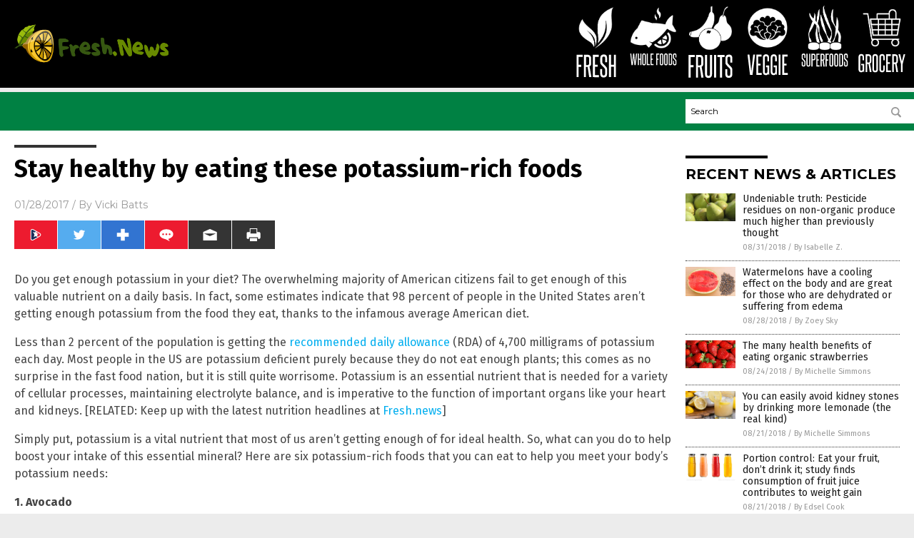

--- FILE ---
content_type: text/html
request_url: https://www.fresh.news/2017-01-28-stay-healthy-by-eating-these-potassium-rich-foods.html
body_size: 10010
content:

<!DOCTYPE html PUBLIC "-//W3C//DTD XHTML 1.0 Transitional//EN" "http://www.w3.org/TR/xhtml1/DTD/xhtml1-transitional.dtd">
<html xmlns="http://www.w3.org/1999/xhtml" dir="ltr" lang="en-US" xmlns:x2="http://www.w3.org/2002/06/xhtml2" xmlns:fb="http://www.facebook.com/2008/fbml">
<head>
<title>Stay healthy by eating these potassium-rich foods</title>

<meta name="title" content="Stay healthy by eating these potassium-rich foods" />
<meta name="description" content="Do you get enough potassium in your diet? The overwhelming majority of American citizens fail to get enough of this valuable nutrient on a daily basis. In fact, some estimates indicate that 98 percent of people in the United States aren&#8217;t getting enough potassium from the food they eat, thanks to the infamous average American [&hellip;]">
<meta name="keywords" content="food,nutrition,potassium">
<meta name="news_keywords" content="food,nutrition,potassium">

<!-- ///////////////////////////////////////////////////////////////////////////// -->

<meta http-equiv="Content-Type" content="text/html; charset=UTF-8" />
<meta id="viewport" name="viewport" content="width=device-width, initial-scale=1.0, shrink-to-fit=yes" />
<meta property="og:title" content="Stay healthy by eating these potassium-rich foods" />
<meta property="og:type" content="article" />
<meta property="og:url" content="https://www.fresh.news/2017-01-28-stay-healthy-by-eating-these-potassium-rich-foods.html" />
<meta property="og:site_name" content="Fresh News" />
<meta property="og:description" content="Do you get enough potassium in your diet? The overwhelming majority of American citizens fail to get enough of this valuable nutrient on a daily basis. In fact, some estimates indicate that 98 percent of people in the United States aren&#8217;t getting enough potassium from the food they eat, thanks to the infamous average American [&hellip;]" />
<meta property="og:image" content="https://www.fresh.news"/>

<link href="wp-content/themes/NTTheme/images/Newstarget-fav.png" type="image/x-icon" rel="icon" />
<link href="wp-content/themes/NTTheme/images/Newstarget-fav.png" type="image/x-icon" rel="shortcut icon" />
<link href="wp-content/themes/NTTheme/images/apple-touch-icon.png" rel="apple-touch-icon" />
<link href="wp-content/themes/NTTheme/images/apple-touch-icon-76x76.png" rel="apple-touch-icon" sizes="76x76" />
<link href="wp-content/themes/NTTheme/images/apple-touch-icon-120x120.png" rel="apple-touch-icon" sizes="120x120" />
<link href="wp-content/themes/NTTheme/images/apple-touch-icon-152x152.png" rel="apple-touch-icon" sizes="152x152" />
<link href="wp-content/themes/NTTheme/images/apple-touch-icon-180x180.png" rel="apple-touch-icon" sizes="180x180" />
<link href="wp-content/themes/NTTheme/images/icon-hires.png" rel="icon" sizes="192x192" />

<meta http-equiv="Content-Type" content="text/html; charset=UTF-8" />
<meta id="viewport" name="viewport" content="width=device-width, initial-scale=1.0, shrink-to-fit=yes" />

<link href="https://fonts.googleapis.com/css?family=Montserrat:400,700,900|Roboto:400,700,900|Fira+Sans:400,700,900" rel="stylesheet">

<link href="wp-content/themes/NTTheme/css/News.css" rel="stylesheet" type="text/css" />

<script src="https://code.jquery.com/jquery-latest.js"></script>

<script src="wp-content/themes/NTTheme/js/BacktoTop.js"></script>
<!--<script src="wp-content/themes/NTTheme/js/DateCheck.js"></script>-->
<script src="wp-content/themes/NTTheme/js/PageLoad.js"></script>
<script src="wp-content/themes/NTTheme/js/Social.js"></script>
<script src="wp-content/themes/NTTheme/js/Sticky.js"></script>
<script src="wp-content/themes/NTTheme/js/Vimeo.js"></script>

<script src="Javascripts/Abigail.js"></script>

<script type='text/javascript' src='https://player.vimeo.com/api/player.js?ver=4.7.3'></script>

<script src="https://www.alternativenews.com/Javascripts/RecentHeadlines.js" charset="utf-8"></script>

<link rel="stylesheet" href="wp-content/themes/NTTheme/css/HerbsNews.css" id="custom-structure-override"/>

		<style type="text/css">
			.slide-excerpt { width: 50%; }
			.slide-excerpt { bottom: 0; }
			.slide-excerpt { right: 0; }
			.flexslider { max-width: 920px; max-height: 400px; }
			.slide-image { max-height: 400px; } 
		</style>
		<style type="text/css"> 
			@media only screen 
			and (min-device-width : 320px) 
			and (max-device-width : 480px) {
				.slide-excerpt { display: none !important; }
			}			 
		</style> <link rel='dns-prefetch' href='//ajax.googleapis.com' />
<link rel='dns-prefetch' href='//use.fontawesome.com' />
<link rel='dns-prefetch' href='//s.w.org' />
<link rel="canonical" href="2017-01-28-stay-healthy-by-eating-these-potassium-rich-foods.html" />
<link rel='stylesheet' id='easy-facebook-likebox-plugin-styles-css'  href='wp-content/plugins/easy-facebook-likebox/public/assets/css/public.css?ver=4.3.0' type='text/css' media='all' />
<link rel='stylesheet' id='easy-facebook-likebox-popup-styles-css'  href='wp-content/plugins/easy-facebook-likebox/public/assets/popup/magnific-popup.css?ver=4.3.0' type='text/css' media='all' />
<link rel='stylesheet' id='sites_render-frontend-css'  href='wp-content/plugins/sites-render-plugin/assets/css/frontend.css?ver=1.0.0' type='text/css' media='all' />
<link rel='stylesheet' id='prefix-style-css'  href='wp-content/plugins/vps/style.css?ver=4.7.3' type='text/css' media='all' />
<link rel='stylesheet' id='scienceplugin-frontend-css'  href='wp-content/plugins/scienceplugin/assets/css/frontend.css?ver=1.0.0' type='text/css' media='all' />
<link rel='stylesheet' id='kamn-css-easy-twitter-feed-widget-css'  href='wp-content/plugins/easy-twitter-feed-widget/easy-twitter-feed-widget.css?ver=4.7.3' type='text/css' media='all' />
<link rel='stylesheet' id='screen-style-css'  href='wp-content/themes/genesis/css/screen.css?ver=1' type='text/css' media='all' />
<link rel='stylesheet' id='A2A_SHARE_SAVE-css'  href='wp-content/plugins/add-to-any/addtoany.min.css?ver=1.13' type='text/css' media='all' />
<link rel='stylesheet' id='slider_styles-css'  href='wp-content/plugins/genesis-responsive-slider/style.css?ver=0.9.2' type='text/css' media='all' />
<script type='text/javascript' src='https://ajax.googleapis.com/ajax/libs/jquery/1.11.3/jquery.min.js?ver=4.7.3'></script>
<script type='text/javascript' src='wp-content/plugins/add-to-any/addtoany.min.js?ver=1.0'></script>
<script type='text/javascript' src='wp-content/plugins/easy-facebook-likebox/public/assets/popup/jquery.magnific-popup.min.js?ver=4.3.0'></script>
<script type='text/javascript' src='wp-content/plugins/easy-facebook-likebox/public/assets/js/jquery.cookie.js?ver=4.3.0'></script>
<script type='text/javascript' src='wp-content/plugins/easy-facebook-likebox/public/assets/js/public.js?ver=4.3.0'></script>
<script type='text/javascript' src='wp-content/plugins/sites-render-plugin/assets/js/frontend.min.js?ver=1.0.0'></script>
<script type='text/javascript'>
/* <![CDATA[ */
var cssTarget = "img.";
/* ]]> */
</script>
<script type='text/javascript' src='wp-content/plugins/svg-support/js/min/svg-inline-min.js?ver=1.0.0'></script>
<script type='text/javascript' src='wp-content/plugins/scienceplugin/assets/js/frontend.min.js?ver=1.0.0'></script>
<script type='text/javascript' src='wp-content/themes/genesis/js/customscript.js?ver=1'></script>
<link rel='https://api.w.org/' href='wp-json/' />
<link rel="alternate" type="application/json+oembed" href="wp-json/oembed/1.0/embed?url=%2Ffreshnews%2F2017-01-28-stay-healthy-by-eating-these-potassium-rich-foods" />
<link rel="alternate" type="text/xml+oembed" href="wp-json/oembed/1.0/embed?url=%2Ffreshnews%2F2017-01-28-stay-healthy-by-eating-these-potassium-rich-foods&#038;format=xml" />

<script type="text/javascript">
var a2a_config=a2a_config||{};a2a_config.callbacks=a2a_config.callbacks||[];a2a_config.templates=a2a_config.templates||{};
</script>
<script type="text/javascript" src="https://static.addtoany.com/menu/page.js" async="async"></script>
<script type="text/javascript">
var _gaq = _gaq || [];
_gaq.push(['_setAccount', '']);
_gaq.push(['_trackPageview']);
(function() {
var ga = document.createElement('script'); ga.type = 'text/javascript'; ga.async = true;
ga.src = ('https:' == document.location.protocol ? 'https://ssl' : 'http://www') + '.google-analytics.com/ga.js';
var s = document.getElementsByTagName('script')[0]; s.parentNode.insertBefore(ga, s);
})();
</script>
<!-- Piwik -->
<script type="text/javascript">
  var _paq = _paq || [];
  _paq.push(['trackPageView']);
  _paq.push(['enableLinkTracking']);
  (function() {
    var u="//analytics.distributednews.com/piwik/";
    _paq.push(['setTrackerUrl', u+'piwik.php']);
    _paq.push(['setSiteId', 16]);
    var d=document, g=d.createElement('script'), s=d.getElementsByTagName('script')[0];
    g.type='text/javascript'; g.async=true; g.defer=true; g.src=u+'piwik.js'; s.parentNode.insertBefore(g,s);
  })();
</script>
<noscript><p><img src="//analytics.distributednews.com/piwik/piwik.php?idsite=16" style="border:0;" alt="" /></p></noscript>
<!-- End Piwik Code -->

<!-- Twitter Cards Meta By WPDeveloper.net -->
<meta name="twitter:card" content="summary_large_image" />


<meta name="twitter:url" content="http://www.fresh.news/2017-01-28-stay-healthy-by-eating-these-potassium-rich-foods.html" />
<meta name="twitter:title" content="Stay healthy by eating these potassium-rich foods" />
<meta name="twitter:description" content="Do you get enough potassium in your diet? The overwhelming majority of American citizens fail to get enough of this valuable nutrient on a daily basis. In fact, some estimates indicate that 98 [...]" />
<meta name="twitter:image" content="http://www.fresh.news/images/SocialImage.jpg" />
<!-- Twitter Cards Meta By WPDeveloper.net -->

<link rel="Shortcut Icon" href="wp-content/plugins/genesis-favicon-uploader/favicons/favicon-33.ico" type="image/x-icon" />
<link rel="pingback" href="xmlrpc.php" />
<script>(function(d, s, id) {
  var js, fjs = d.getElementsByTagName(s)[0];
  if (d.getElementById(id)) return;
  js = d.createElement(s); js.id = id;
  js.src = "//connect.facebook.net/en_US/sdk.js#xfbml=1&version=v2.4";
  fjs.parentNode.insertBefore(js, fjs);
}(document, 'script', 'facebook-jssdk'));</script>

<script>!function(d,s,id){var js,fjs=d.getElementsByTagName(s)[0],p=/^http:/.test(d.location)?'http':'https';if(!d.getElementById(id)){js=d.createElement(s);js.id=id;js.src=p+'://platform.twitter.com/widgets.js';fjs.parentNode.insertBefore(js,fjs);}}(document, 'script', 'twitter-wjs');</script>

<script src="https://apis.google.com/js/platform.js" async defer>
  {lang: 'en'}
</script>

<div id="fb-root"></div>
<script>(function(d, s, id) {
  var js, fjs = d.getElementsByTagName(s)[0];
  if (d.getElementById(id)) return;
  js = d.createElement(s); js.id = id;
  js.src = "//connect.facebook.net/en_US/sdk.js#xfbml=1&version=v2.4";
  fjs.parentNode.insertBefore(js, fjs);
}(document, 'script', 'facebook-jssdk'));</script>

<script src="https://www.fresh.news/Javascripts/SBA-WP-13.js"></script><!--[if lt IE 9]><script src="//html5shiv.googlecode.com/svn/trunk/html5.js"></script><![endif]-->
<style> /* Background Image */
body {
	background-image: url();
  	background-repeat: repeat;
  	background-size: 50%;
  	background-position: center;
}


/*#mh-wrapper {
  	background-image: url();
}*/

.widget-list li:hover, .sb-widget ul > .page_item:hover  { 
  background: none !important; 
  padding-left: 10px !important; 
}

.header-sub {
  	background: #E0E0E0;
}

/* Footer */
.mh-footer, .footer-bottom {
 	background: rgba(0, 0, 0, 0.001);
}

.site-footer .wrap, .mh-footer > div:first-child {
  	display: none;
}

.copyright-wrap {
  	text-align: center;
  	color: #000000;
  	margin: auto;
  	float: none;
}

.copyright {
  	text-align: center;
  	margin: auto;
  	font-size: 12px;
  	color: #ffffff;
  	background: #000000;
    width: 200px;
  	border-radius: 10px;
}

/* Light Widget Title Sections */

.widget-title {
  	background: #7f8190;
}

/* Dark Widget Title Sections */

.widget-title span, input[type=submit], .ticker-title, .button span {
  	background: #1d3263; 
}

.entry-content a {
  color: #51689e;
}

/* Submit Buttons / News Ticker / Read More Buttons Coloring */

.main-nav li:hover { 
  	background: #51689e; 
}

a:hover { 
  	color: #51689e; 
}

.more-link {
  	color: #51689e;
}

.entry-meta .entry-meta-author, .entry-meta a {
  	color: #000000;
}  

#newslettertitle {
  	text-align: right;
}

/* Fonts Formatting */

/*.content-lead-title a, .entry-title a, .entry-content p, .content-lead-excerpt p, .entry-meta a, .entry-meta-date, .content-grid-title a, .rp-widget-item a, .page_item a, #SubscribeEmail-Bottom, .ticker-item a {
  	color: #FFFFFF;
}*/


/*Button Format*/

.button span {
}

/*Header TOP*/

.header-top {
  	display: none;
}

/*Header AD*/
#text-2 {
	margin-top: 25px;
}  

/*Make Main Picture Fill Its Container*/	
div.content-lead-thumb a img {	
	height:auto;
  	width: 775px;
  	overflow-y: hidden;
}	
	
.entry-thumbnail img {
	height:auto;
  	width: 775px;
    overflow-y: hidden;
}	
</style>

</head>

<body>

<div class="Page">

<div class="Layer1"></div>
<div class="Layer2">

<!-- ///////////////////////////////////////////////////////////////////////////// -->

<!-- MASTHEAD -->

<div class="MastheadContainer">
<div class="Masthead">
<div class="ButtonMenu"></div>

<div class="Logo"><a href="/" itemprop="url" title="Stay healthy by eating these potassium-rich foods">
<img border='0' src='wp-content/uploads/sites/33/2015/09/cropped-cropped-FreshNews-LOGO-400x168-landscape.png'></a></div>

<div class="Topics">
<div class="Icons">



<div class="Icon2" style="float:right">
 <div style="width:70px;border:0px solid red;">
  <center>
  <a href="http://www.grocery.news/" target="_blank" rel="nofollow"><img width="70px" style="" src="wp-content/themes/NTTheme/images/icon50_icon.png" /></a>
  </center>
 </div>
 <div style="align:center;width:70px;border:0px solid red">
  <center>
  <a href="Grocery.news.png" target="_blank" rel="nofollow"><img width="70px" src="wp-content/themes/NTTheme/images/icon50_text.svg" /></a>
  </center>
 </div>
</div>
<div class="Icon2" style="float:right">
 <div style="width:70px;border:0px solid red;">
  <center>
  <a href="http://www.superfoods.news/" target="_blank" rel="nofollow"><img width="70px" style="" src="wp-content/themes/NTTheme/images/icon65_icon.png" /></a>
  </center>
 </div>
 <div style="align:center;width:70px;border:0px solid red">
  <center>
  <a href="Superfoods.news.png" target="_blank" rel="nofollow"><img width="70px" src="wp-content/themes/NTTheme/images/icon65_text.svg" /></a>
  </center>
 </div>
</div>
<div class="Icon2" style="float:right">
 <div style="width:70px;border:0px solid red;">
  <center>
  <a href="https://www.veggie.news/" target="_blank" rel="nofollow"><img width="70px" style="" src="wp-content/themes/NTTheme/images/icon64_icon.png" /></a>
  </center>
 </div>
 <div style="align:center;width:70px;border:0px solid red">
  <center>
  <a href="Veggie.news.png" target="_blank" rel="nofollow"><img width="70px" src="wp-content/themes/NTTheme/images/icon64_text.svg" /></a>
  </center>
 </div>
</div>
<div class="Icon2" style="float:right">
 <div style="width:70px;border:0px solid red;">
  <center>
  <a href="http://www.fruits.news/" target="_blank" rel="nofollow"><img width="70px" style="" src="wp-content/themes/NTTheme/images/icon63_icon.png" /></a>
  </center>
 </div>
 <div style="align:center;width:70px;border:0px solid red">
  <center>
  <a href="Fruits.news.png" target="_blank" rel="nofollow"><img width="70px" src="wp-content/themes/NTTheme/images/icon63_text.svg" /></a>
  </center>
 </div>
</div>
<div class="Icon2" style="float:right">
 <div style="width:70px;border:0px solid red;">
  <center>
  <a href="http://www.wholefoods.news/" target="_blank" rel="nofollow"><img width="70px" style="" src="wp-content/themes/NTTheme/images/icon62_icon.png" /></a>
  </center>
 </div>
 <div style="align:center;width:70px;border:0px solid red">
  <center>
  <a href="WholeFoods.news.png" target="_blank" rel="nofollow"><img width="70px" src="wp-content/themes/NTTheme/images/icon62_text.svg" /></a>
  </center>
 </div>
</div>
<div class="Icon2" style="float:right">
 <div style="width:70px;border:0px solid red;">
  <center>
  <a href="https://www.fresh.news/" target="_blank" rel="nofollow"><img width="70px" style="" src="wp-content/themes/NTTheme/images/icon61_icon.png" /></a>
  </center>
 </div>
 <div style="align:center;width:70px;border:0px solid red">
  <center>
  <a href="Fresh.news.png" target="_blank" rel="nofollow"><img width="70px" src="wp-content/themes/NTTheme/images/icon61_text.svg" /></a>
  </center>
 </div>
</div>

</div>
</div>

<div class="ButtonTopics"></div>

</div>
</div>

<div class="UnderNavigationContainer">
</div>

<div class="NavigationContainer">
<div class="Navigation">
<div class="Menu">



</div>

<div class="Search">
<form name="GoodGopherSearch" id="GoodGopherSearch" method="GET" action="https://www.goodgopher.com/SearchResults.asp" target="_blank">

<div class="SearchBox">
<div><input type="text" value="Search" name="query" id="query"></div>
<div><input name="" type="image" src="wp-content/themes/NTTheme/images/Submit-Search.svg" title="Search"/></div>
</div>

<input type="hidden" name="pr" value="NT">
</form>
</div>
</div>
</div>

<!-- ///////////////////////////////////////////////////////////////////////////// -->

<div class="Container">
<div class="Index">
<div class="Article1">
<div class="Sticky1">


<!-- ------------------------------------------ -->

<div class="PostTitle">
<h1>Stay healthy by eating these potassium-rich foods</h1>
</div>

<!-- ------------------------------------------ -->

<div class="PostInfo">
<p><span class="Date">01/28/2017</span> / By <a href="author/victoriab" rel="author">Vicki Batts</a></p>
</div>

<!-- ------------------------------------------ -->

<div class="PostSocial">
<div class="Buttons"><script>WriteSocialBlock();</script></div>
</div>

<!-- ------------------------------------------ -->

<div class="PostPic">
<div class="Pic"><img style="max-width:1000px;width:100%" border="0" src=""></div>
<div class="Text"></div>
</div>

<!-- ------------------------------------------ -->

<div class="PostArticle">
<hr class="Marker" id="Marker2">

<div class='code-block code-block-6' style='float:right;margin:8px 0px 8px 8px;'><div class="Sasha"></div></div><p>Do you get enough potassium in your diet? The overwhelming majority of American citizens fail to get enough of this valuable nutrient on a daily basis. In fact, some estimates indicate that 98 percent of people in the United States aren&#8217;t getting enough potassium from the food they eat, thanks to the infamous average American diet.</p>
<p>Less than 2 percent of the population is getting the <a href="http://healthyeating.sfgate.com/rda-guidelines-potassium-3894.html">recommended daily allowance</a> (RDA) of 4,700 milligrams of potassium each day. Most people in the US are potassium deficient purely because they do not eat enough plants; this comes as no surprise in the fast food nation, but it is still quite worrisome. Potassium is an essential nutrient that is needed for a variety of cellular processes, maintaining electrolyte balance, and is imperative to the function of important organs like your heart and kidneys. [RELATED: Keep up with the latest nutrition headlines at <a href="https://www.fresh.news">Fresh.news</a>]</p>
<p>Simply put, potassium is a vital nutrient that most of us aren&#8217;t getting enough of for ideal health. So, what can you do to help boost your intake of this essential mineral? Here are six potassium-rich foods that you can eat to help you meet your body&#8217;s potassium needs:</p>
<p><strong>1. Avocado</strong></p>
<p>One whole avocado contains an average of 1,068 milligrams of potassium. A 50-gram serving of this delectable fruit <a href="https://www.avocadocentral.com/nutrition/avocado-nutrition-health-facts-label">provides about 254 milligrams</a>, or six percent of your daily potassium needs. Avocados also boast many other health benefits, like being rich in healthy fats and fiber.</p>
<p><strong>2. Spinach</strong></p>
<p>A one-cup serving of spinach can provide you with approximately 824 milligrams of potassium; this equates to about 24 percent of the RDA. Spinach is a <a href="http://www.whfoods.com/genpage.php?tname=foodspice&amp;dbid=43">nutrient-dense leafy green</a> that is also quite low in calories. A one-cup serving is only 41 calories, making it an ideal choice for anyone watching their energy intake.</p>
<p><strong>3. Sweet Potato</strong></p>
<p>In just one medium-sized sweet potato, you will find about 952 milligrams of potassium, reeling in about 27 percent of your daily potassium needs. Sweet potatoes are also a great source of fiber and vitamin A. A simple baked sweet potato topped with <a href="http://growbox.naturalnews.com/growbox.html">some fresh herbs</a> is a great way to serve up this tasty tuber.</p>
<p><strong>4. Coconut Water</strong></p>
<p><a href="http://www.mindbodygreen.com/0-18146/7-more-reasons-to-drink-coconut-water.html">Coconut water</a> is all the rage lately, and for good reason. One cup of coconut water can boast up to 600 milligrams of potassium, and contains an average of about 13 percent of the suggested daily amount of this vital nutrient. Many people turn to coconut water as a low-calorie, natural alternative to quench their thirst and bolster their intake of potassium.</p>
<p><strong>5. Banana</strong></p>
<p>Bananas are known for their potassium content. A <a href="http://www.whfoods.com/genpage.php?tname=foodspice&amp;dbid=7">medium-sized banana</a> will contain about about 12 percent of your daily potassium needs, averaging around 422 milligrams. Bananas are also rich in vitamin B6, manganese and vitamin C. They are also a good source of fiber. Bananas are a great addition to packed lunches and make for a great snack.</p>
<p><strong>6. Yogurt</strong></p>
<p>One eight-ounce serving of<a href="http://healthyeating.sfgate.com/potassium-yogurt-1643.html"> low-fat plain yogurt</a> boasts a beneficial 380 milligrams of potassium. That provides about 11 percent of your daily needs. However, the same serving of full-fat yogurt provides a bit more potassium, with 420 milligrams, or 12 percent of the RDA. Greek yogurt tends to contain a bit less potassium due to the way it&#8217;s made; a six ounce serving only contains about 250 milligrams.</p>
<p>Potassium can be found in varying amounts across the spectrum of foods. Most fruits and vegetables contain a noteworthy amount of potassium, though certain kinds obviously contain more than others. Even meats and other types of dairy products feature this valuable mineral. [RELATED: Learn more about what is in your food at <a href="http://www.ingredients.news">Ingredients.news</a>]</p>
<p>The human body uses potassium for a number of different functions, including muscle-building, metabolism, heart function and muscle function. Studies have even shown that increasing your potassium intake can help to <a href="http://prevention.news" target="_blank">reduce your risk of stroke</a>. Overall, potassium is a very important nutrient.</p>
<p>If you&#8217;re concerned about your potassium intake, you should speak to a naturopathic doctor, especially if you have any other health conditions.</p>
<p><strong>Sources:</strong></p>
<p><a href="http://www.realfarmacy.com/potassium-foods/">RealFarmacy.com</a></p>
<p><a href="http://nutritionfacts.org/2013/05/23/98-of-american-diets-potassium-deficient/">NutritionFacts.org</a></p>
<p><a href="http://www.whfoods.com/genpage.php?tname=foodspice&amp;dbid=64">WHFoods.com</a></p>
<div class="addtoany_share_save_container addtoany_content_bottom"><div class="a2a_kit a2a_kit_size_32 addtoany_list" data-a2a-url="2017-01-28-stay-healthy-by-eating-these-potassium-rich-foods" data-a2a-title="Stay healthy by eating these potassium-rich foods"><a class="a2a_button_facebook" href="https://www.addtoany.com/add_to/facebook?linkurl=%2Ffreshnews%2F2017-01-28-stay-healthy-by-eating-these-potassium-rich-foods&amp;linkname=Stay%20healthy%20by%20eating%20these%20potassium-rich%20foods" title="Facebook" rel="nofollow" target="_blank"></a><a class="a2a_button_twitter" href="https://www.addtoany.com/add_to/twitter?linkurl=%2Ffreshnews%2F2017-01-28-stay-healthy-by-eating-these-potassium-rich-foods&amp;linkname=Stay%20healthy%20by%20eating%20these%20potassium-rich%20foods" title="Twitter" rel="nofollow" target="_blank"></a><a class="a2a_button_google_plus" href="https://www.addtoany.com/add_to/google_plus?linkurl=%2Ffreshnews%2F2017-01-28-stay-healthy-by-eating-these-potassium-rich-foods&amp;linkname=Stay%20healthy%20by%20eating%20these%20potassium-rich%20foods" title="Google+" rel="nofollow" target="_blank"></a><a class="a2a_dd addtoany_share_save" href="https://www.addtoany.com/share"></a></div></div></div>

<!-- ------------------------------------------ -->

<div class="PostTags">
<p><b>Tagged Under:</b> 
<a href="tag/food-tag" rel="tag">food</a>, <a href="tag/nutrition-tag" rel="tag">nutrition</a>, <a href="tag/potassium" rel="tag">potassium</a></p>
</div>


<!-- ------------------------------------------ -->

<hr id="Marker5" class="Marker">
<hr id="Marker6" class="Marker">

<!-- ------------------------------------------ -->

<div class="PostComments">

<div class="SectionHead">Comments</div>
<!-- BEGIN DISQUS COMMENTS -->

<a name="Comments" id="Comments"></a>
<!--<div id="disqus_thread" class="comment list">-->
<div id="disqus_thread">
</div>	 

<!--<a name="Comments" id="Comments"></a>
<div id="disqus_thread"></div>-->
<script type="text/javascript">
/* * * CONFIGURATION VARIABLES: EDIT BEFORE PASTING INTO YOUR WEBPAGE * * */
var disqus_shortname = 'naturalnews'; // required: replace example with your forum shortname
var disqus_identifier = 'Fresh-News-P1873';
var disqus_title = 'Stay healthy by eating these potassium-rich foods';
var disqus_url = 'http://www.fresh.news/2017-01-28-stay-healthy-by-eating-these-potassium-rich-foods';
/* * * DON'T EDIT BELOW THIS LINE * * */
(function() {

var dsq = document.createElement('script'); dsq.type = 'text/javascript'; dsq.async = true;
dsq.src = '//' + disqus_shortname + '.disqus.com/embed.js';
(document.getElementsByTagName('head')[0] || document.getElementsByTagName('body')[0]).appendChild(dsq);
})();
</script>
<noscript>Please enable JavaScript to view the <a href="//disqus.com/?ref_noscript">comments powered by Disqus.</a></noscript>
<a href="//disqus.com" class="dsq-brlink">comments powered by <span class="logo-disqus">Disqus</span></a>

<!-- BEGIN DISQUS COMMENTS -->

</div>

<!-- ------------------------------------------ -->
</div>
</div>

<!-- ========================= -->

<div class="Article2">
<div class="Sticky2">
<hr id="Marker3" class="Marker">
<div id="rp_widget-2" class="widget widget_rp_widget"><h2><div class="SectionHead">RECENT NEWS &#038; ARTICLES</div></h2><div class="PostsSmall"><div class="Post">
<div class="Pic">
<a href="2018-08-31-pesticide-residues-on-non-organic-produce-much-higher.html"><img border="0" src="wp-content/uploads/sites/33/2018/08/Pears-Fruits.jpg"></a>
</div>
<div class="Text">
<div class="Title"><a href="2018-08-31-pesticide-residues-on-non-organic-produce-much-higher.html">Undeniable truth: Pesticide residues on non-organic produce much higher than previously thought</a></div>
<div class="Info"><span class="Date">08/31/2018</span> / <span class="Author"><a href="author/isabelle">By Isabelle Z.</a></span></div>
</div>
</div>
<div class="Post">
<div class="Pic">
<a href="2018-08-28-watermelons-are-great-for-those-who-are-dehydrated-or-suffering-from-edema.html"><img border="0" src="wp-content/uploads/sites/33/2018/08/watermelon-seeds-2.jpg"></a>
</div>
<div class="Text">
<div class="Title"><a href="2018-08-28-watermelons-are-great-for-those-who-are-dehydrated-or-suffering-from-edema.html">Watermelons have a cooling effect on the body and are great for those who are dehydrated or suffering from edema</a></div>
<div class="Info"><span class="Date">08/28/2018</span> / <span class="Author"><a href="author/zoeysky">By Zoey Sky</a></span></div>
</div>
</div>
<div class="Post">
<div class="Pic">
<a href="2018-08-24-the-many-health-benefits-of-eating-organic-strawberries.html"><img border="0" src="wp-content/uploads/sites/33/2018/08/Red-Strawberries-Bunch-Harvest-Fruit.jpg"></a>
</div>
<div class="Text">
<div class="Title"><a href="2018-08-24-the-many-health-benefits-of-eating-organic-strawberries.html">The many health benefits of eating organic strawberries</a></div>
<div class="Info"><span class="Date">08/24/2018</span> / <span class="Author"><a href="author/michellesimmons">By Michelle Simmons</a></span></div>
</div>
</div>
<div class="Post">
<div class="Pic">
<a href="2018-08-21-you-can-easily-avoid-kidney-stones-by-drinking-more-lemonade-the-real-kind.html"><img border="0" src="wp-content/uploads/sites/33/2018/08/Lemons-Lemonade-Drink-Glass.jpg"></a>
</div>
<div class="Text">
<div class="Title"><a href="2018-08-21-you-can-easily-avoid-kidney-stones-by-drinking-more-lemonade-the-real-kind.html">You can easily avoid kidney stones by drinking more lemonade (the real kind)</a></div>
<div class="Info"><span class="Date">08/21/2018</span> / <span class="Author"><a href="author/michellesimmons">By Michelle Simmons</a></span></div>
</div>
</div>
<div class="Post">
<div class="Pic">
<a href="2018-08-21-portion-control-eat-your-fruit-dont-drink-it.html"><img border="0" src="wp-content/uploads/sites/33/2018/08/Fruit-Energy-Drink-Bottles.jpg"></a>
</div>
<div class="Text">
<div class="Title"><a href="2018-08-21-portion-control-eat-your-fruit-dont-drink-it.html">Portion control: Eat your fruit, don’t drink it; study finds consumption of fruit juice contributes to weight gain</a></div>
<div class="Info"><span class="Date">08/21/2018</span> / <span class="Author"><a href="author/edselcook">By Edsel Cook</a></span></div>
</div>
</div>
<div class="Post">
<div class="Pic">
<a href="2018-08-12-6-easy-homemade-salad-dressing-recipes.html"><img border="0" src="wp-content/uploads/sites/33/2018/08/Blonde-Woman-Eating-Salad-Fork-Home-Kitchen.jpg"></a>
</div>
<div class="Text">
<div class="Title"><a href="2018-08-12-6-easy-homemade-salad-dressing-recipes.html">6 Easy homemade salad dressing recipes</a></div>
<div class="Info"><span class="Date">08/12/2018</span> / <span class="Author"><a href="author/francesb">By Frances Bloomfield</a></span></div>
</div>
</div>
<div class="Post">
<div class="Pic">
<a href="2018-07-28-one-cup-of-blueberries-a-day-reduces-the-risk-of-cardiovascular-disease-in-postmenopausal-women.html"><img border="0" src="wp-content/uploads/sites/33/2018/07/Blueberries-In-Hand-Close-up.jpg"></a>
</div>
<div class="Text">
<div class="Title"><a href="2018-07-28-one-cup-of-blueberries-a-day-reduces-the-risk-of-cardiovascular-disease-in-postmenopausal-women.html">The power of healthy nutrition: Just one cup of blueberries a day reduces the risk of cardiovascular disease in postmenopausal women</a></div>
<div class="Info"><span class="Date">07/28/2018</span> / <span class="Author"><a href="author/michellesimmons">By Michelle Simmons</a></span></div>
</div>
</div>
<div class="Post">
<div class="Pic">
<a href="2018-07-24-eat-more-cress-for-a-healthier-liver.html"><img border="0" src="wp-content/uploads/sites/33/2018/07/cress-2.jpg"></a>
</div>
<div class="Text">
<div class="Title"><a href="2018-07-24-eat-more-cress-for-a-healthier-liver.html">Eat more cress for a healthier liver</a></div>
<div class="Info"><span class="Date">07/24/2018</span> / <span class="Author"><a href="author/edselcook">By Edsel Cook</a></span></div>
</div>
</div>
<div class="Post">
<div class="Pic">
<a href="2018-07-17-the-welsh-onion-can-combat-the-effects-of-a-high-fat-diet.html"><img border="0" src="wp-content/uploads/sites/33/2018/07/Scallions-Green-Onion-Bundle.jpg"></a>
</div>
<div class="Text">
<div class="Title"><a href="2018-07-17-the-welsh-onion-can-combat-the-effects-of-a-high-fat-diet.html">The welsh onion can combat the effects of a high-fat diet</a></div>
<div class="Info"><span class="Date">07/17/2018</span> / <span class="Author"><a href="author/michellesimmons">By Michelle Simmons</a></span></div>
</div>
</div>
<div class="Post">
<div class="Pic">
<a href="2018-07-17-modern-science-curcumin-is-most-effective-way-to-prevent-cancer.html"><img border="0" src="wp-content/uploads/sites/33/2018/07/Turmeric-Root-Powder-Health.jpg"></a>
</div>
<div class="Text">
<div class="Title"><a href="2018-07-17-modern-science-curcumin-is-most-effective-way-to-prevent-cancer.html">Modern science proves that curcumin is the most effective way to prevent cancer</a></div>
<div class="Info"><span class="Date">07/17/2018</span> / <span class="Author"><a href="author/rhondaj">By Rhonda Johansson</a></span></div>
</div>
</div>
<div class="Post">
<div class="Pic">
<a href="2018-07-15-eat-your-spinach-this-plant-can-help-arthritis-patients-maintain-strong-bones.html"><img border="0" src="wp-content/uploads/sites/33/2018/07/Fotolia_71723946_Subscription_Monthly_M.jpg"></a>
</div>
<div class="Text">
<div class="Title"><a href="2018-07-15-eat-your-spinach-this-plant-can-help-arthritis-patients-maintain-strong-bones.html">Eat your spinach: This plant can help arthritis patients maintain strong bones</a></div>
<div class="Info"><span class="Date">07/15/2018</span> / <span class="Author"><a href="author/michellesimmons">By Michelle Simmons</a></span></div>
</div>
</div>
<div class="Post">
<div class="Pic">
<a href="2018-07-14-high-levels-of-oxalates-from-spinach-green-powder-tissue-damage.html"><img border="0" src="wp-content/uploads/sites/33/2018/07/Smoothie-Superfood-Detox-Spinach-Wheatgrass-Kale-Chlorella.jpg"></a>
</div>
<div class="Text">
<div class="Title"><a href="2018-07-14-high-levels-of-oxalates-from-spinach-green-powder-tissue-damage.html">Too much of a good thing: High levels of oxalates from spinach, green powder could lead to tissue damage and inflammation</a></div>
<div class="Info"><span class="Date">07/14/2018</span> / <span class="Author"><a href="author/ralphflores">By Ralph Flores</a></span></div>
</div>
</div>
<div class="Post">
<div class="Pic">
<a href="2018-07-09-food-news-offers-a-wealth-of-information-on-healing-foods-and-harmful-ingredients.html"><img border="0" src="wp-content/uploads/sites/33/2018/07/Vegetables-Food-Garden.jpg"></a>
</div>
<div class="Text">
<div class="Title"><a href="2018-07-09-food-news-offers-a-wealth-of-information-on-healing-foods-and-harmful-ingredients.html">Food.news offers a wealth of information on healing foods and harmful ingredients</a></div>
<div class="Info"><span class="Date">07/09/2018</span> / <span class="Author"><a href="author/victoriab">By Vicki Batts</a></span></div>
</div>
</div>
<div class="Post">
<div class="Pic">
<a href="2018-07-08-comprehensive-study-confirms-the-cardioprotective-effects-of-blueberries-and-strawberries.html"><img border="0" src="wp-content/uploads/sites/33/2018/05/Picking-Blueberries-Berry-Bush.jpg"></a>
</div>
<div class="Text">
<div class="Title"><a href="2018-07-08-comprehensive-study-confirms-the-cardioprotective-effects-of-blueberries-and-strawberries.html">Comprehensive study confirms the cardioprotective effects of blueberries and strawberries</a></div>
<div class="Info"><span class="Date">07/08/2018</span> / <span class="Author"><a href="author/isabelle">By Isabelle Z.</a></span></div>
</div>
</div>
<div class="Post">
<div class="Pic">
<a href="2018-06-29-a-flavonoid-in-fruits-and-vegetables-found-to-prevent-hepatitis-b.html"><img border="0" src="wp-content/uploads/sites/33/2018/06/liver-1.jpg"></a>
</div>
<div class="Text">
<div class="Title"><a href="2018-06-29-a-flavonoid-in-fruits-and-vegetables-found-to-prevent-hepatitis-b.html">A flavonoid in fruits and vegetables found to prevent hepatitis B</a></div>
<div class="Info"><span class="Date">06/29/2018</span> / <span class="Author"><a href="author/edselcook">By Edsel Cook</a></span></div>
</div>
</div>
<div class="Post">
<div class="Pic">
<a href="2018-06-04-how-to-cook-broccoli-science-proves-stir-frying-best-way-to-preserve-glucosinolates.html"><img border="0" src="wp-content/uploads/sites/33/2017/10/Vegetables-Brussel-Sprouts-Cauliflower-Broccoli.jpg"></a>
</div>
<div class="Text">
<div class="Title"><a href="2018-06-04-how-to-cook-broccoli-science-proves-stir-frying-best-way-to-preserve-glucosinolates.html">Don&#8217;t know how to cook your broccoli? Science proves that stir-frying is the best way to preserve glucosinolates</a></div>
<div class="Info"><span class="Date">06/04/2018</span> / <span class="Author"><a href="author/michellesimmons">By Michelle Simmons</a></span></div>
</div>
</div>
<div class="Post">
<div class="Pic">
<a href="2018-05-20-the-secret-to-good-health-is-simply-eating-more-vegetables.html"><img border="0" src="wp-content/uploads/sites/33/2017/04/Veggies-Vegetables-Nutrition-Healthy-Diet-Greens.jpg"></a>
</div>
<div class="Text">
<div class="Title"><a href="2018-05-20-the-secret-to-good-health-is-simply-eating-more-vegetables.html">The secret to good health is simply eating more vegetables</a></div>
<div class="Info"><span class="Date">05/20/2018</span> / <span class="Author"><a href="author/carolprudente">By Carol Anderson</a></span></div>
</div>
</div>
<div class="Post">
<div class="Pic">
<a href="2018-05-17-heres-why-you-should-always-eat-as-much-of-the-rainbow-as-you-can-every-day.html"><img border="0" src="wp-content/uploads/sites/33/2017/12/Assorted-Fruits-Vegetables-Food.jpg"></a>
</div>
<div class="Text">
<div class="Title"><a href="2018-05-17-heres-why-you-should-always-eat-as-much-of-the-rainbow-as-you-can-every-day.html">Here&#8217;s why you should always eat as much of the rainbow as you can, every day</a></div>
<div class="Info"><span class="Date">05/17/2018</span> / <span class="Author"><a href="author/michellesimmons">By Michelle Simmons</a></span></div>
</div>
</div>
<div class="Post">
<div class="Pic">
<a href="2018-05-16-limit-your-intake-of-tomatoes-potatoes-peppers-and-eggplants-if-you-have-chronic-pain-nightshades-can-contribute-to-inflammation.html"><img border="0" src="wp-content/uploads/sites/33/2018/05/Tomatoes-On-Wood-Table.jpg"></a>
</div>
<div class="Text">
<div class="Title"><a href="2018-05-16-limit-your-intake-of-tomatoes-potatoes-peppers-and-eggplants-if-you-have-chronic-pain-nightshades-can-contribute-to-inflammation.html">Limit your intake of tomatoes, potatoes, peppers and eggplants if you have chronic pain; nightshades can contribute to inflammation</a></div>
<div class="Info"><span class="Date">05/16/2018</span> / <span class="Author"><a href="author/michellesimmons">By Michelle Simmons</a></span></div>
</div>
</div>
<div class="Post">
<div class="Pic">
<a href="2018-05-14-eating-a-cup-of-blueberries-a-day-protects-you-against-heart-disease-and-cancer.html"><img border="0" src="wp-content/uploads/sites/33/2018/05/Picking-Blueberries-Berry-Bush.jpg"></a>
</div>
<div class="Text">
<div class="Title"><a href="2018-05-14-eating-a-cup-of-blueberries-a-day-protects-you-against-heart-disease-and-cancer.html">Eating a cup of blueberries a day protects you against heart disease and cancer, scientists discover</a></div>
<div class="Info"><span class="Date">05/14/2018</span> / <span class="Author"><a href="author/zoeysky">By Zoey Sky</a></span></div>
</div>
</div>
</div></div>
</div>
</div>

<script src="https://www.alternativenews.com/wpvisits/JS/NNAnalyticsWPSites.js" type="text/javascript"></script>
<!-- ========================= -->
</div>
</div>

<!-- ///////////////////////////////////////////////////////////////////////////// -->

<!-- FOOTER -->

<div class="FooterContainer">
<div class="Footer">
<p><b>COPYRIGHT &copy; 2017 FRESH NEWS</b></p><p><a href="privacypolicy.html">Privacy Policy</a></p>
</div>
</div>

</div>

</div>

<script data-cfasync="false" src="/cdn-cgi/scripts/ddc5a536/cloudflare-static/email-decode.min.js"></script><script defer src="https://static.cloudflareinsights.com/beacon.min.js/vcd15cbe7772f49c399c6a5babf22c1241717689176015" integrity="sha512-ZpsOmlRQV6y907TI0dKBHq9Md29nnaEIPlkf84rnaERnq6zvWvPUqr2ft8M1aS28oN72PdrCzSjY4U6VaAw1EQ==" data-cf-beacon='{"version":"2024.11.0","token":"14186c6ec09d46928219bd72b1828102","r":1,"server_timing":{"name":{"cfCacheStatus":true,"cfEdge":true,"cfExtPri":true,"cfL4":true,"cfOrigin":true,"cfSpeedBrain":true},"location_startswith":null}}' crossorigin="anonymous"></script>
</body>
</html>

--- FILE ---
content_type: text/html
request_url: https://alternativenews.com/wpvisits/pages/NNAjaxWPSites.asp?page=https://www.fresh.news/2017-01-28-stay-healthy-by-eating-these-potassium-rich-foods.html&callback=jQuery11130679308302870159_1768741713236&_=1768741713237
body_size: -142
content:
(1)page = https://www.fresh.news/2017-01-28-stay-healthy-by-eating-these-potassium-rich-foods.html<br>(2)page = fresh.news_@_2017-01-28-stay-healthy-by-eating-these-potassium-rich-foods.html<br>(3)page = fresh.news_@_2017-01-28-stay-healthy-by-eating-these-potassium-rich-foods.html<br>(4)page = fresh.news_@_2017-01-28-stay-healthy-by-eating-these-potassium-rich-foods.html<br>save visits<br>

--- FILE ---
content_type: text/plain;charset=UTF-8
request_url: https://analytics.distributednews.com/piwik/piwik.php?action_name=Stay%20healthy%20by%20eating%20these%20potassium-rich%20foods&idsite=16&rec=1&r=691595&h=13&m=8&s=35&url=https%3A%2F%2Fwww.fresh.news%2F2017-01-28-stay-healthy-by-eating-these-potassium-rich-foods.html&_id=60b5f1344b4883f3&_idn=1&send_image=0&_refts=0&pv_id=EdKJvW&fa_pv=1&fa_fp[0][fa_vid]=wNq4iZ&fa_fp[0][fa_id]=GoodGopherSearch&fa_fp[0][fa_name]=GoodGopherSearch&fa_fp[0][fa_fv]=1&pf_net=316&pf_srv=94&pf_tfr=65&pf_dm1=965&uadata=%7B%7D&cookie=1&res=1280x720
body_size: 912
content:
[2026-01-18 13:08:36] piwik.DEBUG: Debug enabled - Input parameters: array (   'action_name' => 'Stay healthy by eating these potassium-rich foods',   'idsite' => '16',   'rec' => '1',   'r' => '691595',   'h' => '13',   'm' => '8',   's' => '35',   'url' => 'https://www.fresh.news/2017-01-28-stay-healthy-by-eating-these-potassium-rich-foods.html',   '_id' => '60b5f1344b4883f3',   '_idn' => '1',   'send_image' => '0',   '_refts' => '0',   'pv_id' => 'EdKJvW',   'fa_pv' => '1',   'fa_fp' =>    array (     0 =>      array (       'fa_vid' => 'wNq4iZ',       'fa_id' => 'GoodGopherSearch',       'fa_name' => 'GoodGopherSearch',       'fa_fv' => '1',     ),   ),   'pf_net' => '316',   'pf_srv' => '94',   'pf_tfr' => '65',   'pf_dm1' => '965',   'uadata' => '{}',   'cookie' => '1',   'res' => '1280x720', ) {"params":"array (\n  'action_name' => 'Stay healthy by eating these potassium-rich foods',\n  'idsite' => '16',\n  'rec' => '1',\n  'r' => '691595',\n  'h' => '13',\n  'm' => '8',\n  's' => '35',\n  'url' => 'https://www.fresh.news/2017-01-28-stay-healthy-by-eating-these-potassium-rich-foods.html',\n  '_id' => '60b5f1344b4883f3',\n  '_idn' => '1',\n  'send_image' => '0',\n  '_refts' => '0',\n  'pv_id' => 'EdKJvW',\n  'fa_pv' => '1',\n  'fa_fp' => \n  array (\n    0 => \n    array (\n      'fa_vid' => 'wNq4iZ',\n      'fa_id' => 'GoodGopherSearch',\n      'fa_name' => 'GoodGopherSearch',\n      'fa_fv' => '1',\n    ),\n  ),\n  'pf_net' => '316',\n  'pf_srv' => '94',\n  'pf_tfr' => '65',\n  'pf_dm1' => '965',\n  'uadata' => '{}',\n  'cookie' => '1',\n  'res' => '1280x720',\n)"} {"class":"Piwik\\Tracker","request_id":"12b86"}

[2026-01-18 13:08:36] piwik.DEBUG: Website 16 tracker cache was re-created. [] {"class":"Piwik\\Tracker\\Cache","request_id":"12b86"}

[2026-01-18 13:08:36] piwik.DEBUG: Current datetime: 2026-01-18 13:08:36 {"date":"2026-01-18 13:08:36"} {"class":"Piwik\\Tracker","request_id":"12b86"}

[2026-01-18 13:08:36] piwik.DEBUG: Executing Piwik\Plugins\CoreHome\Tracker\VisitRequestProcessor::manipulateRequest()... [] {"class":"Piwik\\Common","request_id":"12b86"}

[2026-01-18 13:08:36] piwik.DEBUG: Executing Piwik\Plugins\IntranetMeasurable\Tracker\RequestProcessor::manipulateRequest()... [] {"class":"Piwik\\Common","request_id":"12b86"}

[2026-01-18 13:08:36] piwik.DEBUG: Executing Piwik\Plugins\Actions\Tracker\ActionsRequestProcessor::manipulateRequest()... [] {"class":"Piwik\\Common","request_id":"12b86"}

[2026-01-18 13:08:36] piwik.DEBUG: Executing Piwik\Plugins\Goals\Tracker\GoalsRequestProcessor::manipulateRequest()... [] {"class":"Piwik\\Common","request_id":"12b86"}

[2026-01-18 13:08:36] piwik.DEBUG: Executing Piwik\Plugins\Ecommerce\Tracker\EcommerceRequestProcessor::manipulateRequest()... [] {"class":"Piwik\\Common","request_id":"12b86"}

[2026-01-18 13:08:36] piwik.DEBUG: Executing Piwik\Plugins\SitesManager\Tracker\SitesManagerRequestProcessor::manipulateRequest()... [] {"class":"Piwik\\Common","request_id":"12b86"}

[2026-01-18 13:08:36] piwik.DEBUG: Executing Piwik\Plugins\PrivacyManager\Tracker\RequestProcessor::manipulateRequest()... [] {"class":"Piwik\\Common","request_id":"12b86"}

[2026-01-18 13:08:36] piwik.DEBUG: Executing Piwik\Plugins\Heartbeat\Tracker\PingRequestProcessor::manipulateRequest()... [] {"class":"Piwik\\Common","request_id":"12b86"}

[2026-01-18 13:08:36] piwik.DEBUG: Executing Piwik\Plugins\PagePerformance\Tracker\PerformanceDataProcessor::manipulateRequest()... [] {"class":"Piwik\\Common","request_id":"12b86"}

[2026-01-18 13:08:36] piwik.DEBUG: Executing Piwik\Plugins\CustomDimensions\Tracker\CustomDimensionsRequestProcessor::manipulateRequest()... [] {"class":"Piwik\\Common","request_id":"12b86"}

[2026-01-18 13:08:36] piwik.DEBUG: Executing Piwik\Plugins\AbTesting\Tracker\RequestProcessor::manipulateRequest()... [] {"class":"Piwik\\Common","request_id":"12b86"}

[2026-01-18 13:08:36] piwik.DEBUG: Executing Piwik\Plugins\AbTesting\Tracker\RequestProcessor\Utils::manipulateRequest()... [] {"class":"Piwik\\Common","request_id":"12b86"}

[2026-01-18 13:08:36] piwik.DEBUG: Executing Piwik\Plugins\AdvertisingConversionExport\Tracker\RequestProcessor::manipulateRequest()... [] {"class":"Piwik\\Common","request_id":"12b86"}

[2026-01-18 13:08:36] piwik.DEBUG: Executing Piwik\Plugins\CrashAnalytics\Tracker\RequestProcessor::manipulateRequest()... [] {"class":"Piwik\\Common","request_id":"12b86"}

[2026-01-18 13:08:36] piwik.DEBUG: Executing Piwik\Plugins\FormAnalytics\Tracker\RequestProcessor::manipulateRequest()... [] {"class":"Piwik\\Common","request_id":"12b86"}

[2026-01-18 13:08:36] piwik.DEBUG: Executing Piwik\Plugins\HeatmapSessionRecording\Tracker\RequestProcessor::manipulateRequest()... [] {"class":"Piwik\\Common","request_id":"12b86"}

[2026-01-18 13:08:36] piwik.DEBUG: Executing Piwik\Plugins\MarketingCampaignsReporting\Tracker\RequestProcessor::manipulateRequest()... [] {"class":"Piwik\\Common","request_id":"12b86"}

[2026-01-18 13:08:36] piwik.DEBUG: Executing Piwik\Plugins\MediaAnalytics\Tracker\RequestProcessor::manipulateRequest()... [] {"class":"Piwik\\Common","request_id":"12b86"}

[2026-01-18 13:08:36] piwik.DEBUG: Executing Piwik\Plugins\TrackingSpamPrevention\Tracker\RequestProcessor::manipulateRequest()... [] {"class":"Piwik\\Common","request_id":"12b86"}

[2026-01-18 13:08:36] piwik.DEBUG: Executing Piwik\Plugins\CoreHome\Tracker\VisitRequestProcessor::processRequestParams()... [] {"class":"Piwik\\Common","request_id":"12b86"}

[2026-01-18 13:08:36] piwik.DEBUG: Search bot detected, visit excluded [] {"class":"CoreHome","request_id":"12b86"}

[2026-01-18 13:08:36] piwik.DEBUG: Visit is already excluded, no need to check DoNotTrack support. [] {"class":"PrivacyManager","request_id":"12b86"}

[2026-01-18 13:08:36] piwik.DEBUG: Visitor excluded. [] {"class":"CoreHome","request_id":"12b86"}

[2026-01-18 13:08:36] piwik.DEBUG: -> aborting due to processRequestParams method [] {"class":"Piwik\\Common","request_id":"12b86"}

[2026-01-18 13:08:36] piwik.DEBUG: -> Scheduled tasks not running in Tracker: Browser archiving is disabled. [] {"class":"Piwik\\Common","request_id":"12b86"}

[2026-01-18 13:08:36] piwik.DEBUG: Nothing to notice => default behaviour [] {"class":"Piwik\\Common","request_id":"12b86"}

[2026-01-18 13:08:36] piwik.DEBUG: End of the page. [] {"class":"Piwik\\Common","request_id":"12b86"}

[2026-01-18 13:08:36] piwik.DEBUG: array ( ) [] {"class":"Piwik\\Common","request_id":"12b86"}

[2026-01-18 13:08:36] piwik.DEBUG:  [] {"class":"Piwik\\Common","request_id":"12b86"}



--- FILE ---
content_type: image/svg+xml
request_url: https://www.fresh.news/wp-content/themes/NTTheme/images/icon62_text.svg
body_size: 698
content:
<svg xmlns="http://www.w3.org/2000/svg" width="68.71" height="19.33" viewBox="0 0 68.71 19.33"><defs><style>.cls-1{fill:#fff;}</style></defs><title>FreshWholeFoods-Text</title><g id="Layer_2" data-name="Layer 2"><path class="cls-1" d="M8.33,17.44c-.07-.56-.13-1.2-.21-1.92S8,14,7.89,13.26s-.15-1.56-.22-2.34-.14-1.5-.2-2.17S7.36,7.5,7.32,7s-.07-.85-.09-1.08c0,.23,0,.59-.08,1.08S7.05,8.08,7,8.75s-.13,1.39-.21,2.17-.16,1.56-.25,2.34-.17,1.54-.25,2.26S6.12,16.88,6,17.44H4.29L2.55,1.9H4q.12,1,.24,2.13c.08.78.16,1.58.24,2.41s.16,1.64.23,2.44.14,1.55.2,2.24.12,1.29.17,1.82.09.92.11,1.17q0-.37.12-1.17c.06-.53.13-1.13.2-1.82s.16-1.43.24-2.24S6,7.26,6.05,6.44,6.24,4.81,6.33,4s.17-1.49.24-2.13H8L9.18,14.11q0-.37.12-1.17c.06-.53.12-1.13.2-1.82s.15-1.43.23-2.24S9.9,7.26,10,6.44s.18-1.63.27-2.41.17-1.49.25-2.13H12l-2,15.54Z"/><path class="cls-1" d="M16.39,17.44v-7.2h-2v7.2H13V1.9h1.44V8.83h2V1.9h1.43V17.44Z"/><path class="cls-1" d="M19.11,4.37q0-2.64,2.43-2.64T24,4.37V15c0,1.76-.82,2.65-2.46,2.65s-2.43-.89-2.43-2.65Zm3.45,0c0-.79-.34-1.19-1-1.19s-1,.4-1,1.19V15c0,.82.34,1.23,1,1.23s1-.41,1-1.23Z"/><path class="cls-1" d="M25.28,17.44V1.9h1.44V16h2.77v1.42Z"/><path class="cls-1" d="M30.38,17.44V1.9H34.5V3.35H31.81V8.81H33.7v1.43H31.81V16h2.78v1.42Z"/><path class="cls-1" d="M38.23,17.44V1.9h4.21V3.35H39.67V8.88h1.9v1.44h-1.9v7.12Z"/><path class="cls-1" d="M43.12,4.37c0-1.76.82-2.64,2.44-2.64S48,2.61,48,4.37V15c0,1.76-.81,2.65-2.45,2.65s-2.44-.89-2.44-2.65Zm3.46,0c0-.79-.34-1.19-1-1.19s-1,.4-1,1.19V15c0,.82.33,1.23,1,1.23s1-.41,1-1.23Z"/><path class="cls-1" d="M49.18,4.37c0-1.76.82-2.64,2.44-2.64s2.45.88,2.45,2.64V15c0,1.76-.81,2.65-2.45,2.65s-2.44-.89-2.44-2.65Zm3.46,0c0-.79-.34-1.19-1-1.19s-1,.4-1,1.19V15c0,.82.33,1.23,1,1.23s1-.41,1-1.23Z"/><path class="cls-1" d="M55.36,17.44V1.9h2.41a2.29,2.29,0,0,1,1.86.71,2.92,2.92,0,0,1,.6,1.95V14.79c0,1.76-.82,2.65-2.46,2.65ZM58.79,4.58a1.45,1.45,0,0,0-.25-.91.94.94,0,0,0-.77-.32h-1V16h1q1,0,1-1.23Z"/><path class="cls-1" d="M64.72,12.83a5,5,0,0,0,0-.59,1.43,1.43,0,0,0-.07-.39,1.28,1.28,0,0,0-.15-.31l-.23-.32q-.28-.33-.57-.63L63.1,10l-.62-.63-.65-.74a1.73,1.73,0,0,1-.44-.9,8.69,8.69,0,0,1-.07-1.12V4.3c0-1.72.81-2.57,2.42-2.57a2.27,2.27,0,0,1,1.83.63A3,3,0,0,1,66.1,4.3V7.13H64.76V4.48a2,2,0,0,0-.2-.94.8.8,0,0,0-.78-.36c-.67,0-1,.37-1,1.12V6.6a3.08,3.08,0,0,0,.06.72,1.68,1.68,0,0,0,.28.49,9.47,9.47,0,0,0,1.16,1.26,14.9,14.9,0,0,1,1.2,1.27,2.54,2.54,0,0,1,.34.49,2.77,2.77,0,0,1,.2.53,3.53,3.53,0,0,1,.11.64q0,.36,0,.81V15A2.92,2.92,0,0,1,65.6,17a2.92,2.92,0,0,1-3.7,0A2.81,2.81,0,0,1,61.32,15V11.73H62.7v3.1a1.9,1.9,0,0,0,.22,1,.82.82,0,0,0,.78.38,1,1,0,0,0,.79-.29,1.4,1.4,0,0,0,.23-.86Z"/></g></svg>

--- FILE ---
content_type: text/plain;charset=UTF-8
request_url: https://analytics.distributednews.com/piwik/piwik.php?ca=1&cra=Script%20error.&cra_rl=0&cra_rc=0&idsite=16&rec=1&r=252521&h=13&m=8&s=36&url=https%3A%2F%2Fwww.fresh.news%2F2017-01-28-stay-healthy-by-eating-these-potassium-rich-foods.html&_id=60b5f1344b4883f3&_idn=0&send_image=0&_refts=0&pv_id=EdKJvW&uadata=%7B%7D&cookie=1&res=1280x720
body_size: 623
content:
[2026-01-18 13:08:38] piwik.DEBUG: Debug enabled - Input parameters: array (   'ca' => '1',   'cra' => 'Script error.',   'cra_rl' => '0',   'cra_rc' => '0',   'idsite' => '16',   'rec' => '1',   'r' => '252521',   'h' => '13',   'm' => '8',   's' => '36',   'url' => 'https://www.fresh.news/2017-01-28-stay-healthy-by-eating-these-potassium-rich-foods.html',   '_id' => '60b5f1344b4883f3',   '_idn' => '0',   'send_image' => '0',   '_refts' => '0',   'pv_id' => 'EdKJvW',   'uadata' => '{}',   'cookie' => '1',   'res' => '1280x720', ) {"params":"array (\n  'ca' => '1',\n  'cra' => 'Script error.',\n  'cra_rl' => '0',\n  'cra_rc' => '0',\n  'idsite' => '16',\n  'rec' => '1',\n  'r' => '252521',\n  'h' => '13',\n  'm' => '8',\n  's' => '36',\n  'url' => 'https://www.fresh.news/2017-01-28-stay-healthy-by-eating-these-potassium-rich-foods.html',\n  '_id' => '60b5f1344b4883f3',\n  '_idn' => '0',\n  'send_image' => '0',\n  '_refts' => '0',\n  'pv_id' => 'EdKJvW',\n  'uadata' => '{}',\n  'cookie' => '1',\n  'res' => '1280x720',\n)"} {"class":"Piwik\\Tracker","request_id":"4dc26"}

[2026-01-18 13:08:38] piwik.DEBUG: Current datetime: 2026-01-18 13:08:38 {"date":"2026-01-18 13:08:38"} {"class":"Piwik\\Tracker","request_id":"4dc26"}

[2026-01-18 13:08:38] piwik.DEBUG: Executing Piwik\Plugins\CoreHome\Tracker\VisitRequestProcessor::manipulateRequest()... [] {"class":"Piwik\\Common","request_id":"4dc26"}

[2026-01-18 13:08:38] piwik.DEBUG: Executing Piwik\Plugins\IntranetMeasurable\Tracker\RequestProcessor::manipulateRequest()... [] {"class":"Piwik\\Common","request_id":"4dc26"}

[2026-01-18 13:08:38] piwik.DEBUG: Executing Piwik\Plugins\Actions\Tracker\ActionsRequestProcessor::manipulateRequest()... [] {"class":"Piwik\\Common","request_id":"4dc26"}

[2026-01-18 13:08:38] piwik.DEBUG: Executing Piwik\Plugins\Goals\Tracker\GoalsRequestProcessor::manipulateRequest()... [] {"class":"Piwik\\Common","request_id":"4dc26"}

[2026-01-18 13:08:38] piwik.DEBUG: Executing Piwik\Plugins\Ecommerce\Tracker\EcommerceRequestProcessor::manipulateRequest()... [] {"class":"Piwik\\Common","request_id":"4dc26"}

[2026-01-18 13:08:38] piwik.DEBUG: Executing Piwik\Plugins\SitesManager\Tracker\SitesManagerRequestProcessor::manipulateRequest()... [] {"class":"Piwik\\Common","request_id":"4dc26"}

[2026-01-18 13:08:38] piwik.DEBUG: Executing Piwik\Plugins\PrivacyManager\Tracker\RequestProcessor::manipulateRequest()... [] {"class":"Piwik\\Common","request_id":"4dc26"}

[2026-01-18 13:08:38] piwik.DEBUG: Executing Piwik\Plugins\Heartbeat\Tracker\PingRequestProcessor::manipulateRequest()... [] {"class":"Piwik\\Common","request_id":"4dc26"}

[2026-01-18 13:08:38] piwik.DEBUG: Executing Piwik\Plugins\PagePerformance\Tracker\PerformanceDataProcessor::manipulateRequest()... [] {"class":"Piwik\\Common","request_id":"4dc26"}

[2026-01-18 13:08:38] piwik.DEBUG: Executing Piwik\Plugins\CustomDimensions\Tracker\CustomDimensionsRequestProcessor::manipulateRequest()... [] {"class":"Piwik\\Common","request_id":"4dc26"}

[2026-01-18 13:08:38] piwik.DEBUG: Executing Piwik\Plugins\AbTesting\Tracker\RequestProcessor::manipulateRequest()... [] {"class":"Piwik\\Common","request_id":"4dc26"}

[2026-01-18 13:08:38] piwik.DEBUG: Executing Piwik\Plugins\AbTesting\Tracker\RequestProcessor\Utils::manipulateRequest()... [] {"class":"Piwik\\Common","request_id":"4dc26"}

[2026-01-18 13:08:38] piwik.DEBUG: Executing Piwik\Plugins\AdvertisingConversionExport\Tracker\RequestProcessor::manipulateRequest()... [] {"class":"Piwik\\Common","request_id":"4dc26"}

[2026-01-18 13:08:38] piwik.DEBUG: Executing Piwik\Plugins\CrashAnalytics\Tracker\RequestProcessor::manipulateRequest()... [] {"class":"Piwik\\Common","request_id":"4dc26"}

[2026-01-18 13:08:38] piwik.DEBUG: Executing Piwik\Plugins\FormAnalytics\Tracker\RequestProcessor::manipulateRequest()... [] {"class":"Piwik\\Common","request_id":"4dc26"}

[2026-01-18 13:08:38] piwik.DEBUG: Executing Piwik\Plugins\HeatmapSessionRecording\Tracker\RequestProcessor::manipulateRequest()... [] {"class":"Piwik\\Common","request_id":"4dc26"}

[2026-01-18 13:08:38] piwik.DEBUG: Executing Piwik\Plugins\MarketingCampaignsReporting\Tracker\RequestProcessor::manipulateRequest()... [] {"class":"Piwik\\Common","request_id":"4dc26"}

[2026-01-18 13:08:38] piwik.DEBUG: Executing Piwik\Plugins\MediaAnalytics\Tracker\RequestProcessor::manipulateRequest()... [] {"class":"Piwik\\Common","request_id":"4dc26"}

[2026-01-18 13:08:38] piwik.DEBUG: Executing Piwik\Plugins\TrackingSpamPrevention\Tracker\RequestProcessor::manipulateRequest()... [] {"class":"Piwik\\Common","request_id":"4dc26"}

[2026-01-18 13:08:38] piwik.DEBUG: Executing Piwik\Plugins\CoreHome\Tracker\VisitRequestProcessor::processRequestParams()... [] {"class":"Piwik\\Common","request_id":"4dc26"}

[2026-01-18 13:08:38] piwik.DEBUG: Search bot detected, visit excluded [] {"class":"CoreHome","request_id":"4dc26"}

[2026-01-18 13:08:38] piwik.DEBUG: Visit is already excluded, no need to check DoNotTrack support. [] {"class":"PrivacyManager","request_id":"4dc26"}

[2026-01-18 13:08:38] piwik.DEBUG: Visitor excluded. [] {"class":"CoreHome","request_id":"4dc26"}

[2026-01-18 13:08:38] piwik.DEBUG: -> aborting due to processRequestParams method [] {"class":"Piwik\\Common","request_id":"4dc26"}

[2026-01-18 13:08:38] piwik.DEBUG: -> Scheduled tasks not running in Tracker: Browser archiving is disabled. [] {"class":"Piwik\\Common","request_id":"4dc26"}

[2026-01-18 13:08:38] piwik.DEBUG: Nothing to notice => default behaviour [] {"class":"Piwik\\Common","request_id":"4dc26"}

[2026-01-18 13:08:38] piwik.DEBUG: End of the page. [] {"class":"Piwik\\Common","request_id":"4dc26"}

[2026-01-18 13:08:38] piwik.DEBUG: array ( ) [] {"class":"Piwik\\Common","request_id":"4dc26"}

[2026-01-18 13:08:38] piwik.DEBUG:  [] {"class":"Piwik\\Common","request_id":"4dc26"}

